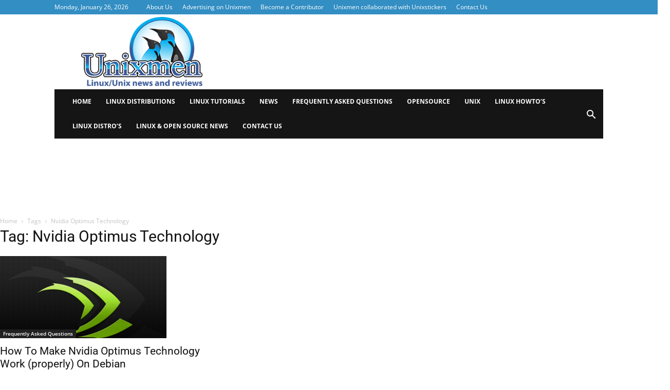

--- FILE ---
content_type: text/plain; charset=utf-8
request_url: https://ads.adthrive.com/http-api/cv2
body_size: 3979
content:
{"om":["0163743-1891/85338","0929nj63","1","1028_8728253","1028_8739779","10339421-5836009-0","10339426-5836008-0","110_576997865985093510","11142692","11509227","11769254","1185:1610326728","11896988","11964869","11f3f0ad-5328-4f67-a678-ce8f926468d7","12010080","12010084","12010088","12168663","12169108","12169133","12171164","12171239","12174278","124682_698","124843_10","124844_23","124848_8","124853_8","12952196","1453468","1610326628","1611092","16q1pwlq","16x7UEIxQu8","17_23391206","17_23391278","17_24632115","17_24767538","17_24794123","17_24794140","17_24794142","17eeb61f-be2f-4b73-b835-fc588fa30b30","1832l91i","1891/84814","1dynz4oo","1ktgrre1","1zjn1epv","201672019","202430_200_EAAYACogrPcXlVDpv4mCpFHbtASH4.EGy-m7zq791oD26KFcrCUyBCeqWqs_","206_538953","2132:42375961","2132:45327625","2132:45999649","2132:46038421","2132:46039087","2132:46039891","2132:46039901","2149:10868755","2149:11769254","2149:12156461","2149:12168663","2249:700758149","2307:4fk9nxse","2307:644qbcd7","2307:7fmk89yf","2307:8roqy91q","2307:af9kspoi","2307:ahnxpq60","2307:axihqhfq","2307:c1hsjx06","2307:dsugp5th","2307:e9qxwwf1","2307:hswgcqif","2307:ipv3g3eh","2307:l4p5cwls","2307:mne39gsk","2307:of8dd9pr","2307:pkydekxi","2307:uivzqpih","2307:wrcm5qch","2307:x5dl9hzy","2307:zbtz7ea1","2409_25495_176_CR52092921","2409_25495_176_CR52092923","2409_25495_176_CR52092954","2409_25495_176_CR52092957","2409_25495_176_CR52092959","2409_25495_176_CR52150651","2409_25495_176_CR52153848","2409_25495_176_CR52178316","2409_25495_176_CR52178317","2409_25495_176_CR52186411","2409_25495_176_CR52236266","2409_25495_176_CR52236270","2409_25495_176_CR52236272","2409_25495_176_CR52236276","2409_25495_176_CR52236277","25_53v6aquw","25_utberk8n","262592","262805","262808","2662_199916_T26347139","2662_200562_8172741","2662_200562_8182931","2676:85702145","2711_64_12147059","2711_64_12171164","2715_9888_262592","2760:176_CR52092921","29414696","2974:8172741","2_206_554443","2_206_554462","2xe5185b","2xhes7df","3018/22d014a611b09042d8005dff3df1b97d","306_24683288","306_24696312","306_24766982","306_24794137","306_24794142","308_125203_18","308_125204_13","32975686","33144395","33605403","34182009","3490:CR52223939","3646_185414_T26335189","3646_185414_T26469802","3658_142885_T26447527","3658_15066_zbtz7ea1","3658_15761_T26365763","3658_18008_ahnxpq60","3658_584923_T26160879","3658_586863_axihqhfq","3658_62450_e9qxwwf1","37e0e32d-419e-49f5-9baa-39472919142f","381513943572","3LMBEkP-wis","3aptpnuj","409_216326","409_223599","409_225978","409_225987","409_225988","409_225992","409_226316","409_226322","409_226334","409_226346","409_228055","409_228346","42375970","43919985","439246469228","44629254","45089369","458901553568","45927447","46039087","46039504","4642109_46_12168663","47192068","47869802","481703827","485027845327","487951","49123013","4941618","4947806","4972638","4972640","4fk9nxse","4n9mre1i","50923117","50b35d3e-487d-4402-b3c1-5101efe55200","51372410","51372434","53v6aquw","5510:1nswb35c","5510:ahnxpq60","5510:deyq2yw3","5563_66529_OAIP.14f19eef86b711b631cebc54fe31ca1c","5563_66529_OAIP.1c76eaab97db85bd36938f82604fa570","5563_66529_OAIP.2f397ca648cbe74b55f00f5c58cad88f","5563_66529_OAIP.e1a95933e527862d5dbfb81291002ece","55726194","557_409_216586","557_409_220139","557_409_223589","557_409_225988","557_409_228055","557_409_228105","557_409_228348","558_93_e9qxwwf1","560_74_18298350","56124956","5670:8172718","5670:8172720","5670:8172722","5670:8172724","5670:8172725","5670:8172728","5670:8172733","5670:8182923","5670:8182927","5670:8182933","5670:8182936","5670:8182940","5670:8182943","5726594365","57961627","58744167","59780459","59873224","60157548","61444196","618576351","618876699","618980679","619089559","61916211","61916223","61916225","61916229","61932920","61932925","61932933","62187798","6226505239","6226527055","6250_66552_1078081054","6250_66552_1112487743","6250_66552_1112688573","627290883","627309156","627309159","628015148","628086965","628153053","628153173","628222860","628223277","628360579","628360582","628456313","628622163","628683371","628687043","628687157","628687460","628687463","628841673","629007394","629168001","629168565","629171202","629234167","62973615","630137823","63068389","63092381","630928655","63100589","63117005","6365_61796_742174851279","6365_61796_784844652399","6365_61796_784880263591","6365_61796_784880274628","6365_61796_784880275657","6365_61796_785325846639","6365_61796_791179315429","644qbcd7","651637446","6547_67916_SamZwVyHnHefHkK8RPz1","6547_67916_TLYpaVRwHBSlUQwsorhB","659216891404","659713728691","663293625","663293679","673375558002","680_99480_700109377","680_99480_700109393","690_99485_1610326628","690_99485_1610326728","697864098","697876986","697876999","6ejtrnf9","6pamm6b8","6wclm3on","6zt4aowl","700109389","700109399","700117704","705115523","707162816","7354_138543_79515116","74243_74_18364017","74243_74_18364062","74243_74_18364087","74243_74_18364134","74wv3qdx","786021178992","792706219143","794di3me","79515086","79515090","7969_149355_45999649","7969_149355_46137659","79ju1d1h","7f298mk89yf","7fmk89yf","8152859","8152879","8154361","8172741","8193073","8193076","8193078","8193095","822a4df0-7829-4bba-a1a2-baa4146baf1d","85702145","86434663","86509229","86509230","86698143","86861999","8754588","8aa3092f-5148-4e9f-a027-053c676566e5","9046626","9057/0328842c8f1d017570ede5c97267f40d","9057/1ed2e1a3f7522e9d5b4d247b57ab0c7c","9057/211d1f0fa71d1a58cabee51f2180e38f","9057/37a3ff30354283181bfb9fb2ec2f8f75","90_12491645","90_12491687","92qnnm8i","9309343","97_8152879","97_8193078","9q193nw6","9yffr0hr","a26239ed-b1a9-435a-a45b-293124dd82e9","a3ts2hcp","a7298wye4jw","a7wye4jw","a95ad1a0-be12-4832-90c4-f729c95c6122","ad6783io","af9kspoi","ahnxpq60","ax298ihqhfq","axihqhfq","bf298wolqbx","bfwolqbx","c0f3a65f-8a67-4166-8f81-3ca3132ebc84","c1hsjx06","c25t9p0u","c696bf54-ce89-4fe4-a5fe-74169b897dc8","c7z0h277","cbb3f4be-ccb3-40bd-b5d2-8844b5ee0a9c","cfwukyum","cr-9cqtwg3qverhwz","cr-a9s2xe8tubwj","cr-aaqt0j6uubwj","cr-aaqt0j7wubwj","cr-aav22g0subwj","cr-aav22g0wubwj","cr-aav22g2yubwj","cr-aavwye1qubwj","cr-aaw20e2wubwj","cr-aaw20e3rubwj","cr-aawz2m4subwj","cr-aawz3f0wubwj","cr-e7uuzf0qx9v","cr-flbd4mx4uatj","cr-g7ywwk5qvft","cr-g7ywwk7qvft","cr223-e8r0zf8qxeu","cr223-e8tw3e4qxeu","cv2huqwc","deyq2yw3","dsugp5th","dxqefrvi","e1an7fls","e9qxwwf1","ea298yuwgom","ebfa31d8-5a67-4b90-8be3-0ab8beb30c53","enu91vr1","extremereach_creative_76559239","fleb9ndb","fpbj0p83","g3zy56n3","g4kw4fir","ge4kwk32","h0zwvskc","hgrz3ggo","hswgcqif","hu52wf5i","hxxrc6st","ipv3g3eh","iq298dsx7qh","iqdsx7qh","ixtrvado","iy6hsneq","k2xfz54q","kl6f4xmt","knoebx5v","kx5rgl0a","l4p5cwls","ldnbhfjl","ll77hviy","lxlnailk","m30fx1mp","m32980fx1mp","mhk98j8a","mkqvbkki","mne39gsk","n1nubick","n8w0plts","ntjn5z55","o4jf439x","of8dd9pr","p0odjzyt","pkydekxi","pl298th4l1a","plth4l1a","pzgd3hum","q9plh3qd","qexs87kc","qt09ii59","rnvjtx7r","s37ll62x","sgkxcxey","t58xxlzd","t7298d69r6a","t7d69r6a","tzngt86j","u3i8n6ef","uivzqpih","utberk8n","v705kko8","vz9aawzl","w1ws81sy","w3kkkcwo","wih2rdv3","wrcm5qch","wt0wmo2s","x420t9me","x5dl9hzy","x61c6oxa","xncaqh7c","xszg0ebh","y141rtv6","y51tr986","zep75yl2","7979132","7979135"],"pmp":[],"adomains":["123notices.com","1md.org","about.bugmd.com","acelauncher.com","adameve.com","akusoli.com","allyspin.com","askanexpertonline.com","atomapplications.com","bassbet.com","betsson.gr","biz-zone.co","bizreach.jp","braverx.com","bubbleroom.se","bugmd.com","buydrcleanspray.com","byrna.com","capitaloneshopping.com","clarifion.com","combatironapparel.com","controlcase.com","convertwithwave.com","cotosen.com","countingmypennies.com","cratedb.com","croisieurope.be","cs.money","dallasnews.com","definition.org","derila-ergo.com","dhgate.com","dhs.gov","displate.com","easyprint.app","easyrecipefinder.co","fabpop.net","familynow.club","fla-keys.com","folkaly.com","g123.jp","gameswaka.com","getbugmd.com","getconsumerchoice.com","getcubbie.com","gowavebrowser.co","gowdr.com","gransino.com","grosvenorcasinos.com","guard.io","hero-wars.com","holts.com","instantbuzz.net","itsmanual.com","jackpotcitycasino.com","justanswer.com","justanswer.es","la-date.com","lightinthebox.com","liverrenew.com","local.com","lovehoney.com","lulutox.com","lymphsystemsupport.com","manualsdirectory.org","meccabingo.com","medimops.de","mensdrivingforce.com","millioner.com","miniretornaveis.com","mobiplus.me","myiq.com","national-lottery.co.uk","naturalhealthreports.net","nbliver360.com","nikke-global.com","nordicspirit.co.uk","nuubu.com","onlinemanualspdf.co","original-play.com","outliermodel.com","paperela.com","paradisestays.site","parasiterelief.com","peta.org","photoshelter.com","plannedparenthood.org","playvod-za.com","printeasilyapp.com","printwithwave.com","profitor.com","quicklearnx.com","quickrecipehub.com","rakuten-sec.co.jp","rangeusa.com","refinancegold.com","robocat.com","royalcaribbean.com","saba.com.mx","shift.com","simple.life","spinbara.com","systeme.io","taboola.com","tackenberg.de","temu.com","tenfactorialrocks.com","theoceanac.com","topaipick.com","totaladblock.com","usconcealedcarry.com","vagisil.com","vegashero.com","vegogarden.com","veryfast.io","viewmanuals.com","viewrecipe.net","votervoice.net","vuse.com","wavebrowser.co","wavebrowserpro.com","weareplannedparenthood.org","xiaflex.com","yourchamilia.com"]}